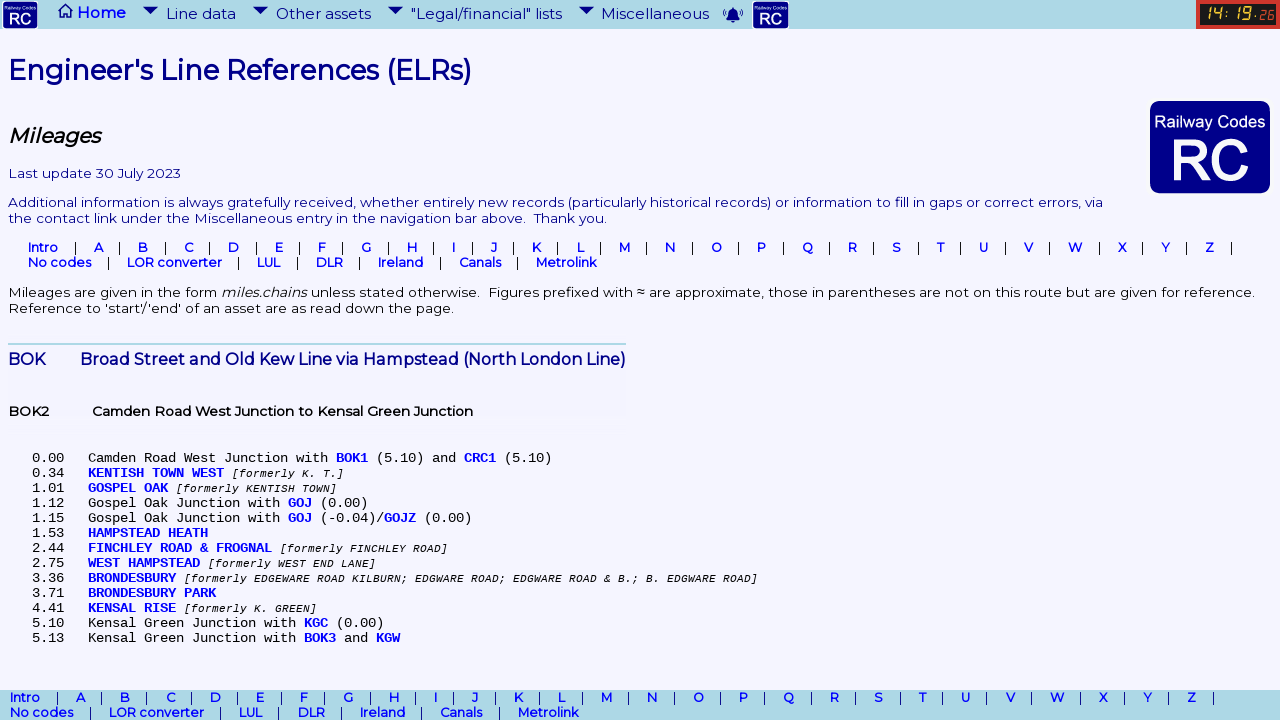

--- FILE ---
content_type: text/html
request_url: http://www.railwaycodes.org.uk/elrs/_mileages/b/bok2.shtm
body_size: 14780
content:
<!DOCTYPE html>
<html lang="en-gb">
<head>
<meta http-equiv="Content-Type" content="text/html; charset=UTF-8">
<meta name="author" content="Phil Deaves">
<meta name="description" content="Engineer's Line References: BOK2">
<meta name="keywords" content="railway, ELRs, codes">
<meta name=viewport content="width=device-width, initial-scale=1">

<meta name = "format-detection" content = "telephone=no">
<link rel="apple-touch-icon" sizes="57x57" href="/apple-touch-icon-57x57.png">
<link rel="apple-touch-icon" sizes="60x60" href="/apple-touch-icon-60x60.png">
<link rel="apple-touch-icon" sizes="72x72" href="/apple-touch-icon-72x72.png">
<link rel="apple-touch-icon" sizes="76x76" href="/apple-touch-icon-76x76.png">
<link rel="apple-touch-icon" sizes="114x114" href="/apple-touch-icon-114x114.png">
<link rel="apple-touch-icon" sizes="120x120" href="/apple-touch-icon-120x120-precomposed.png">
<link rel="apple-touch-icon" sizes="120x120" href="/apple-touch-icon-120x120.png">
<link rel="apple-touch-icon" sizes="144x144" href="/apple-touch-icon-144x144.png">
<link rel="apple-touch-icon" sizes="152x152" href="/apple-touch-icon-152x152-precomposed.png">
<link rel="apple-touch-icon" sizes="152x152" href="/apple-touch-icon-152x152.png">
<link rel="apple-touch-icon" sizes="180x180" href="/apple-touch-icon-180x180.png">
<link rel="apple-touch-icon-precomposed" href="/apple-touch-icon-precomposed.png">
<link rel="apple-touch-icon" href="/apple-touch-icon.png">
<link rel="shortcut icon" href="/favicon.ico">
<link rel="icon" type="image/png" href="/favicon-16x16.png" sizes="16x16">
<link rel="icon" type="image/png" href="/favicon-32x32.png" sizes="32x32">
<link rel="icon" type="image/png" href="/favicon-96x96.png" sizes="96x96">
<link rel="icon" type="image/png" href="/favicon-194x194.png" sizes="194x194">
<link rel="icon" type="image/png" href="/android-chrome-36x36.png" sizes="36x36">
<link rel="icon" type="image/png" href="/android-chrome-48x48.png" sizes="48x48">
<link rel="icon" type="image/png" href="/android-chrome-72x72.png" sizes="72x72">
<link rel="icon" type="image/png" href="/android-chrome-96x96.png" sizes="96x96">
<link rel="icon" type="image/png" href="/android-chrome-144x144.png" sizes="144x144">

<!-- 
<link rel="icon" type="image/png" href="/android-chrome-192x192.png" sizes="192x192">
<link rel="icon" type="image/png" href="/android-chrome-192x192.png" sizes="192x192">
-->

<link rel="manifest" href="/manifest.json">
<meta name="apple-mobile-web-app-title" content="RailwayCodes">
<meta name="application-name" content="RailwayCodes">
<meta name="msapplication-TileColor" content="#00008b">
<meta name="msapplication-TileImage" content="/mstile-70x70.png">
<meta name="msapplication-TileImage" content="/mstile-144x144.png">
<meta name="msapplication-TileImage" content="/mstile-150x150.png">
<meta name="msapplication-TileImage" content="/mstile-310x150.png">
<meta name="msapplication-TileImage" content="/mstile-310x310.png">
<meta name="msapplication-config" content="/browserconfig.xml">
<meta name="theme-color" content="#00008b">

<link rel="preconnect" href="https://fonts.gstatic.com">
<link href="https://fonts.googleapis.com/css2?family=Montserrat&display=swap" rel="stylesheet">


<title>BOK2 mileages</title>
<link rel="stylesheet" type="text/css" href="../../../style/_style.css">
</head>
<body>

<script>
function startTime() {
  var today = new Date();
  var h = today.getHours();
  var m = today.getMinutes();
  var s = today.getSeconds();

  h = checkTime(h);
  m = checkTime(m);
  s = checkTime(s);
  document.getElementById('time').innerHTML =
  h + "<b>:</b>" + m + "<b>.</b><span id='secs'>" +s +"</span>";
}

function checkTime(i) {
  if (i < 10) {i = "0" + i};  // add zero in front of numbers < 10
  return i;
}
setInterval(startTime, 1000);
</script>

<div id="nav">
 <div class="topnav" id="myTopnav">
  <nav>
   <a href="/index.shtml" class="active">
    <img src="/logo.svg" alt="logo" class="menuleft"><i class="home"></i> Home</a>
   <div class="dropdown">
    <button class="dropbtn"><i class="down"></i>Line data</button>
    <div class="dropdown-content">
     <a href="/elrs/elr0.shtm">ELRs and mileages</a>
     <a href="/electrification/mast_prefix0.shtm">Electrification</a>
     <a href="/crs/crs0.shtm">CRS, NLC, TIPLOC and STANOX</a>
     <a href="/pride/pride0.shtm">Line of Route (LOR/PRIDE)</a>
     <a href="/line/line_names.shtm">Line names</a>
     <a href="/line/diagrams0.shtm">Track diagrams</a>
     <a href="/bridges/bridges0.shtm">Bridges</a>
    </div>
   </div>
   <div class="dropdown">
    <button class="dropbtn"><i class="down"></i>Other assets</button>
    <div class="dropdown-content">
     <a href="/signal/signal_boxes0.shtm">Signal boxes</a>
     <a href="/tunnels/tunnels0.shtm">Tunnels</a>
     <a href="/viaducts/viaducts0.shtm">Viaducts</a>
     <a href="/stations/station0.shtm">Stations</a>
     <a href="/depots/depots0.shtm">Depots</a>
     <a href="/features/habdwild.shtm">HABD and WILD</a>
     <a href="/features/troughs.shtm">Water troughs</a>
     <a href="/features/telegraph.shtm">Telegraph</a>
     <a href="/features/buzzer.shtm">Buzzer</a>
     <a href="/features/stamper.shtm">Stamper</a>
     <a href="/features/brstationery.shtm">BR stationery</a>
     <a href="/underground/underground0.shtm">London Underground stations</a>
    </div>
   </div>
   <div class="dropdown">
    <button class="dropbtn"><i class="down"></i>&quot;Legal/financial&quot; lists</button>
    <div class="dropdown-content">
     <a href="/operators/experimental.shtm">Experimental services</a>
     <a href="/licences/licence0.shtm">Licences/exemptions</a>
     <a href="/operators/community.shtm">Community rail partnerships</a>
     <a href="/operators/franchises1.shtm">Rail franchises</a>
     <a href="/operators/franchises3.shtm">National Rail Contract operators</a>
     <a href="/operators/franchises2.shtm">Light rail operators</a>
     <a href="/operators/toccodes.shtm">TOC timetable codes</a>
     <a href="/operators/servicegroups.shtm">TOC service groups</a>
     <a href="/operators/access0.shtm">TOC station access</a>
     <a href="/operators/privatisation.shtm">BR privatisation</a>
     <a href="/operators/business.shtm">Business/sector</a>
     <a href="/operators/delay.shtm">Delay attribution</a>
    </div>
   </div>
   <div class="dropdown">
    <button class="dropbtn"><i class="down"></i>Miscellaneous</button>
    <div class="dropdown-content">
     <a href="/misc/identify.shtm">'What's this?' quiz</a>
     <a href="/misc/search.shtm">Site search</a>
     <a href="/misc/updates.shtm">Site updates</a>
     <a href="/misc/contact.shtm">Contact</a>
     <a href="/misc/links.shtm">External links</a>
     <a href="/misc/contributing.shtm">Use/contribute</a>
     <a href="/misc/acknowledgements.shtm">Acknowledgements</a>
     <a href="/misc/sitemap.shtm">Site map</a>
    </div>
   </div>
    <a href="/misc/updates.shtm"><img src="/_favicons/bell.svg" style="height : 20px;" title="get updates"></a>
    <a href="/index.shtml" class="active">
     <img src="/logo.svg" alt="logo" class="menuright" title="home">
    </a>
    <a href="javascript:void(0);" class="icon" onclick="responseFunction()">&#9776;</a>
   <div id="navright">
    <div class="element">
     <div id="clock">
      <div id="time">
      </div>
     </div>
    </div>
   </div>
  </nav>
 </div>
</div>

<script>
/* Toggle between adding and removing the "responsive" class to topnav when the user clicks on the icon */
function responseFunction() {
  var x = document.getElementById("myTopnav");
  if (x.className === "topnav") {
    x.className += " responsive";
  } else {
    x.className = "topnav";
  }
}
</script>

<button onclick="topFunction()" id="myBtn" title="Go to top" style="font-family : 'Century Gothic', Montserrat, sans-serif;"><i class="up"></i>Top of page</button>

<script>
var prevScrollpos = window.pageYOffset;
window.addEventListener("scroll", navFunction);

function navFunction() {var currentScrollPos = window.pageYOffset;
  if (prevScrollpos > currentScrollPos) {
    document.getElementById("nav").style.top = "0";
  } else {
    document.getElementById("nav").style.top = "-35px";
  }
  prevScrollpos = currentScrollPos;
}
</script>

<script>
//Get the button:
mybutton = document.getElementById("myBtn");

// When the user scrolls down 20px from the top of the document, show the button
window.addEventListener("scroll", scrollFunction);

function scrollFunction() {
  if (document.body.scrollTop > 200 || document.documentElement.scrollTop > 200) {
    mybutton.style.display = "block";
  } else {
    mybutton.style.display = "none";
  }
}

// When the user clicks on the button, scroll to the top of the document
function topFunction() {
  document.body.scrollTop = 0; // For Safari
  document.documentElement.scrollTop = 0; // For Chrome, Firefox, IE and Opera
}
</script>

<div class="mainlogo"><img class="mainlogo" src="/logo.svg" alt="logo"></div>
<div class="appeal"><h1>Engineer's Line References (ELRs)</h1></div>
<h2>Mileages</h2>

 <p class="update">Last update 30 July 2023</p>

<div class="appeal"><span class="background"><span style="font-weight:lighter">Additional information is always gratefully received, whether entirely new records </span><span>(particularly historical records)</span><span style="font-weight:lighter"> or information to fill in gaps or correct errors, via the contact link under the Miscellaneous entry in the navigation bar above.  Thank you.</span></span>
</div>

<p></p>

<nav class="links">
 <span class="background">
<span><a href="/elrs/elr0.shtm">Intro</a></span>
<span><a href="/elrs/elra.shtm">A</a></span>
<span><a href="/elrs/elrb.shtm">B</a></span>
<span><a href="/elrs/elrc.shtm">C</a></span>
<span><a href="/elrs/elrd.shtm">D</a></span>
<span><a href="/elrs/elre.shtm">E</a></span>
<span><a href="/elrs/elrf.shtm">F</a></span>
<span><a href="/elrs/elrg.shtm">G</a></span>
<span><a href="/elrs/elrh.shtm">H</a></span>
<span><a href="/elrs/elri.shtm">I</a></span>
<span><a href="/elrs/elrj.shtm">J</a></span>
<span><a href="/elrs/elrk.shtm">K</a></span>
<span><a href="/elrs/elrl.shtm">L</a></span>
<span><a href="/elrs/elrm.shtm">M</a></span>
<span><a href="/elrs/elrn.shtm">N</a></span>
<span><a href="/elrs/elro.shtm">O</a></span>
<span><a href="/elrs/elrp.shtm">P</a></span>
<span><a href="/elrs/elrq.shtm">Q</a></span>
<span><a href="/elrs/elrr.shtm">R</a></span>
<span><a href="/elrs/elrs.shtm">S</a></span>
<span><a href="/elrs/elrt.shtm">T</a></span>
<span><a href="/elrs/elru.shtm">U</a></span>
<span><a href="/elrs/elrv.shtm">V</a></span>
<span><a href="/elrs/elrw.shtm">W</a></span>
<span><a href="/elrs/elrx.shtm">X</a></span>
<span><a href="/elrs/elry.shtm">Y</a></span>
<span><a href="/elrs/elrz.shtm">Z</a></span>
<span><a href="/elrs/elr2.shtm">No&nbsp;codes</a></span>
<span><a href="/pride/elrmapping.shtm">LOR&nbsp;converter</a></span>
<span><a href="/elrs/elr1.shtm">LUL</a></span>
<span><a href="/elrs/elr3.shtm">DLR</a></span>
<span><a href="/elrs/elr4.shtm">Ireland</a></span>
<span><a href="/elrs/canals.shtm">Canals</a></span>
<span><a href="/elrs/elr5.shtm">Metrolink</a></span>
 </span>
</nav>

<p>Mileages are given in the form <i class="normal">miles.chains</i> unless stated otherwise.  Figures prefixed with &ap; are approximate, those in parentheses are not on this route but are given for reference.  Reference to 'start'/'end' of an asset are as read down the page.</p>


<div class="elrsticky">
<h3>BOK	Broad Street and Old Kew Line via Hampstead (North London Line)</h3>
<h4>BOK2	Camden Road West Junction to Kensal Green Junction</h4>
</div>
<pre>
   0.00	Camden Road West Junction with <a href="../b/bok1.shtm">BOK1</a> (5.10) and <a href="../c/crc1.shtm">CRC1</a> (5.10)
   0.34	<a href="../../../stations/stationk.shtm#ktw">KENTISH TOWN WEST</a> <em>formerly K. T.</em>
   1.01	<a href="../../../stations/stationg.shtm#gpo">GOSPEL OAK</a> <em>formerly KENTISH TOWN</em>
   1.12	Gospel Oak Junction with <a href="../g/goj.shtm">GOJ</a> (0.00)
   1.15	Gospel Oak Junction with <a href="../g/goj.shtm">GOJ</a> (-0.04)/<a href="../g/gojz.shtm">GOJZ</a> (0.00)
   1.53	<a href="../../../stations/stationh.shtm#hdh">HAMPSTEAD HEATH</a>
   2.44	<a href="../../../stations/stationf.shtm#fny">FINCHLEY ROAD &amp; FROGNAL</a> <em>formerly FINCHLEY ROAD</em>
   2.75	<a href="../../../stations/stationw.shtm#whd">WEST HAMPSTEAD</a> <em>formerly WEST END LANE</em>
   3.36	<a href="../../../stations/stationb.shtm#bsy">BRONDESBURY</a> <em>formerly EDGEWARE ROAD KILBURN; EDGWARE ROAD; EDGWARE ROAD &amp; B.; B. EDGWARE ROAD</em>
   3.71	<a href="../../../stations/stationb.shtm#bsp">BRONDESBURY PARK</a>
   4.41	<a href="../../../stations/stationk.shtm#knr">KENSAL RISE</a> <em>formerly K. GREEN</em>
   5.10	Kensal Green Junction with <a href="../k/kgc.shtm">KGC</a> (0.00)
   5.13	Kensal Green Junction with <a href="../b/bok3.shtm">BOK3</a> and <a href="../k/kgw.shtm">KGW</a>
</pre>

<p> </p>
<div class="fixed">
<nav class="links">
<span><a href="/elrs/elr0.shtm">Intro</a></span>
<span><a href="/elrs/elra.shtm">A</a></span>
<span><a href="/elrs/elrb.shtm">B</a></span>
<span><a href="/elrs/elrc.shtm">C</a></span>
<span><a href="/elrs/elrd.shtm">D</a></span>
<span><a href="/elrs/elre.shtm">E</a></span>
<span><a href="/elrs/elrf.shtm">F</a></span>
<span><a href="/elrs/elrg.shtm">G</a></span>
<span><a href="/elrs/elrh.shtm">H</a></span>
<span><a href="/elrs/elri.shtm">I</a></span>
<span><a href="/elrs/elrj.shtm">J</a></span>
<span><a href="/elrs/elrk.shtm">K</a></span>
<span><a href="/elrs/elrl.shtm">L</a></span>
<span><a href="/elrs/elrm.shtm">M</a></span>
<span><a href="/elrs/elrn.shtm">N</a></span>
<span><a href="/elrs/elro.shtm">O</a></span>
<span><a href="/elrs/elrp.shtm">P</a></span>
<span><a href="/elrs/elrq.shtm">Q</a></span>
<span><a href="/elrs/elrr.shtm">R</a></span>
<span><a href="/elrs/elrs.shtm">S</a></span>
<span><a href="/elrs/elrt.shtm">T</a></span>
<span><a href="/elrs/elru.shtm">U</a></span>
<span><a href="/elrs/elrv.shtm">V</a></span>
<span><a href="/elrs/elrw.shtm">W</a></span>
<span><a href="/elrs/elrx.shtm">X</a></span>
<span><a href="/elrs/elry.shtm">Y</a></span>
<span><a href="/elrs/elrz.shtm">Z</a></span>
<span><a href="/elrs/elr2.shtm">No&nbsp;codes</a></span>
<span><a href="/pride/elrmapping.shtm">LOR&nbsp;converter</a></span>
<span><a href="/elrs/elr1.shtm">LUL</a></span>
<span><a href="/elrs/elr3.shtm">DLR</a></span>
<span><a href="/elrs/elr4.shtm">Ireland</a></span>
<span><a href="/elrs/canals.shtm">Canals</a></span>
<span><a href="/elrs/elr5.shtm">Metrolink</a></span>
</nav>
</div>

 <p> </p>

</body>
</html>

--- FILE ---
content_type: image/svg+xml
request_url: http://www.railwaycodes.org.uk/logo.svg
body_size: 36408
content:
<svg id="svg" version="1.1" xmlns="http://www.w3.org/2000/svg" xmlns:xlink="http://www.w3.org/1999/xlink" width="400" height="305.94900849858357" viewBox="0, 0, 400,305.94900849858357"><g id="svgg"><path id="path0" d="M22.035 0.306 C 22.035 0.479,21.159 0.612,20.017 0.612 C 18.257 0.612,17.979 0.690,17.839 1.224 C 17.714 1.704,17.422 1.836,16.491 1.836 C 15.638 1.836,15.302 1.966,15.302 2.295 C 15.302 2.616,14.979 2.754,14.231 2.754 C 13.364 2.754,13.160 2.871,13.160 3.366 C 13.160 3.865,12.956 3.979,12.060 3.979 C 11.218 3.979,10.923 4.122,10.800 4.591 C 10.712 4.927,10.464 5.203,10.250 5.203 C 10.035 5.203,9.780 5.409,9.683 5.662 C 9.586 5.914,9.296 6.121,9.038 6.121 C 8.773 6.121,8.569 6.387,8.569 6.733 C 8.569 7.141,8.365 7.345,7.957 7.345 C 7.549 7.345,7.345 7.549,7.345 7.957 C 7.345 8.365,7.141 8.569,6.733 8.569 C 6.325 8.569,6.121 8.773,6.121 9.181 C 6.121 9.521,5.917 9.793,5.662 9.793 C 5.409 9.793,5.203 9.984,5.203 10.217 C 5.203 10.450,4.927 10.712,4.591 10.800 C 4.122 10.923,3.979 11.218,3.979 12.060 C 3.979 12.956,3.865 13.160,3.366 13.160 C 2.871 13.160,2.754 13.364,2.754 14.231 C 2.754 14.979,2.616 15.302,2.295 15.302 C 1.966 15.302,1.836 15.638,1.836 16.491 C 1.836 17.422,1.704 17.714,1.224 17.839 C 0.690 17.979,0.612 18.257,0.612 20.017 C 0.612 21.159,0.479 22.035,0.306 22.035 C 0.102 22.035,0.000 65.902,0.000 153.022 C 0.000 240.143,0.102 284.009,0.306 284.009 C 0.479 284.009,0.612 284.886,0.612 286.027 C 0.612 287.788,0.690 288.065,1.224 288.205 C 1.704 288.331,1.836 288.623,1.836 289.554 C 1.836 290.406,1.966 290.742,2.295 290.742 C 2.616 290.742,2.754 291.065,2.754 291.813 C 2.754 292.680,2.871 292.884,3.366 292.884 C 3.865 292.884,3.979 293.088,3.979 293.984 C 3.979 294.827,4.122 295.122,4.591 295.244 C 4.927 295.332,5.203 295.599,5.203 295.837 C 5.203 296.075,5.409 296.349,5.662 296.446 C 5.914 296.543,6.121 296.814,6.121 297.049 C 6.121 297.283,6.396 297.475,6.733 297.475 C 7.141 297.475,7.345 297.679,7.345 298.087 C 7.345 298.495,7.549 298.699,7.957 298.699 C 8.365 298.699,8.569 298.903,8.569 299.311 C 8.569 299.657,8.773 299.923,9.038 299.923 C 9.296 299.923,9.586 300.130,9.683 300.383 C 9.780 300.635,10.035 300.842,10.250 300.842 C 10.464 300.842,10.712 301.117,10.800 301.454 C 10.923 301.923,11.218 302.066,12.060 302.066 C 12.956 302.066,13.160 302.179,13.160 302.678 C 13.160 303.173,13.364 303.290,14.231 303.290 C 14.979 303.290,15.302 303.428,15.302 303.749 C 15.302 304.078,15.638 304.208,16.491 304.208 C 17.422 304.208,17.714 304.341,17.839 304.820 C 17.979 305.354,18.257 305.432,20.017 305.432 C 21.159 305.432,22.035 305.565,22.035 305.738 C 22.035 305.942,81.561 306.044,200.000 306.044 C 318.439 306.044,377.965 305.942,377.965 305.738 C 377.965 305.565,378.841 305.432,379.983 305.432 C 381.743 305.432,382.021 305.354,382.161 304.820 C 382.286 304.341,382.578 304.208,383.509 304.208 C 384.362 304.208,384.698 304.078,384.698 303.749 C 384.698 303.428,385.021 303.290,385.769 303.290 C 386.636 303.290,386.840 303.173,386.840 302.678 C 386.840 302.179,387.044 302.066,387.940 302.066 C 388.782 302.066,389.077 301.923,389.200 301.454 C 389.288 301.115,389.617 300.842,389.936 300.842 C 390.253 300.842,390.513 300.635,390.513 300.383 C 390.513 300.130,390.719 299.923,390.972 299.923 C 391.227 299.923,391.431 299.651,391.431 299.311 C 391.431 298.903,391.635 298.699,392.043 298.699 C 392.451 298.699,392.655 298.495,392.655 298.087 C 392.655 297.679,392.859 297.475,393.267 297.475 C 393.607 297.475,393.879 297.271,393.879 297.016 C 393.879 296.764,394.086 296.557,394.338 296.557 C 394.591 296.557,394.797 296.298,394.797 295.981 C 394.797 295.662,395.071 295.333,395.409 295.244 C 395.878 295.122,396.021 294.827,396.021 293.984 C 396.021 293.088,396.135 292.884,396.634 292.884 C 397.129 292.884,397.246 292.680,397.246 291.813 C 397.246 291.065,397.384 290.742,397.705 290.742 C 398.034 290.742,398.164 290.406,398.164 289.554 C 398.164 288.623,398.296 288.331,398.776 288.205 C 399.310 288.065,399.388 287.788,399.388 286.027 C 399.388 284.886,399.521 284.009,399.694 284.009 C 399.898 284.009,400.000 240.143,400.000 153.022 C 400.000 65.902,399.898 22.035,399.694 22.035 C 399.521 22.035,399.388 21.159,399.388 20.017 C 399.388 18.257,399.310 17.979,398.776 17.839 C 398.296 17.714,398.164 17.422,398.164 16.491 C 398.164 15.638,398.034 15.302,397.705 15.302 C 397.384 15.302,397.246 14.979,397.246 14.231 C 397.246 13.364,397.129 13.160,396.634 13.160 C 396.135 13.160,396.021 12.956,396.021 12.060 C 396.021 11.218,395.878 10.923,395.409 10.800 C 395.073 10.712,394.797 10.450,394.797 10.217 C 394.797 9.984,394.591 9.793,394.338 9.793 C 394.083 9.793,393.879 9.521,393.879 9.181 C 393.879 8.773,393.675 8.569,393.267 8.569 C 392.859 8.569,392.655 8.365,392.655 7.957 C 392.655 7.549,392.451 7.345,392.043 7.345 C 391.635 7.345,391.431 7.141,391.431 6.733 C 391.431 6.396,391.239 6.121,391.004 6.121 C 390.770 6.121,390.499 5.914,390.402 5.662 C 390.305 5.409,390.031 5.203,389.793 5.203 C 389.555 5.203,389.288 4.927,389.200 4.591 C 389.077 4.122,388.782 3.979,387.940 3.979 C 387.044 3.979,386.840 3.865,386.840 3.366 C 386.840 2.871,386.636 2.754,385.769 2.754 C 385.021 2.754,384.698 2.616,384.698 2.295 C 384.698 1.966,384.362 1.836,383.509 1.836 C 382.578 1.836,382.286 1.704,382.161 1.224 C 382.021 0.690,381.743 0.612,379.983 0.612 C 378.841 0.612,377.965 0.479,377.965 0.306 C 377.965 0.102,318.439 0.000,200.000 0.000 C 81.561 0.000,22.035 0.102,22.035 0.306 M363.428 9.895 C 364.943 10.203,366.634 10.651,367.187 10.889 C 367.740 11.128,368.405 11.324,368.665 11.324 C 369.443 11.324,374.607 14.010,376.268 15.278 C 381.508 19.280,384.767 24.572,386.273 31.523 C 386.437 32.280,386.770 33.815,387.012 34.933 C 387.546 37.398,387.674 268.183,387.143 270.390 C 386.981 271.064,386.703 272.498,386.524 273.579 C 385.225 281.446,379.339 290.108,373.609 292.583 C 373.228 292.748,372.708 293.015,372.456 293.175 C 370.855 294.194,366.977 295.425,362.860 296.221 L 359.538 296.863 200.000 296.863 L 40.462 296.863 37.140 296.221 C 32.913 295.404,29.695 294.373,27.544 293.145 C 27.292 293.001,26.809 292.761,26.473 292.612 C 25.699 292.270,22.488 289.877,21.244 288.716 C 17.838 285.536,14.466 279.055,13.621 274.063 C 13.507 273.389,13.219 271.846,12.981 270.633 C 12.461 267.986,12.354 39.029,12.871 36.266 C 13.028 35.425,13.293 33.886,13.460 32.847 C 14.010 29.419,16.288 23.484,17.620 22.011 C 17.860 21.745,18.057 21.378,18.057 21.195 C 18.057 20.588,22.638 15.980,24.412 14.802 C 28.687 11.965,32.180 10.727,39.327 9.516 C 42.881 8.913,360.430 9.285,363.428 9.895 M238.562 53.549 C 227.718 56.711,222.700 68.156,226.547 80.949 C 227.792 85.091,231.920 90.895,233.621 90.895 C 233.856 90.895,234.220 91.102,234.430 91.354 C 234.640 91.607,235.035 91.814,235.309 91.815 C 235.583 91.816,236.220 92.052,236.725 92.339 C 237.486 92.772,238.510 92.864,242.693 92.873 L 247.743 92.884 249.769 91.886 C 253.879 89.862,256.088 87.449,257.839 83.070 C 258.858 80.523,258.640 79.705,256.862 79.416 C 256.223 79.312,255.425 79.116,255.088 78.981 C 253.955 78.528,253.238 79.110,252.526 81.060 C 249.223 90.119,237.248 90.801,232.989 82.173 C 230.577 77.287,230.579 68.978,232.992 64.116 C 236.989 56.067,248.677 55.941,251.868 63.913 C 252.717 66.034,253.810 66.300,256.392 65.013 L 257.970 64.227 257.367 62.698 C 255.881 58.928,253.347 56.147,249.872 54.472 C 247.614 53.384,240.982 52.843,238.562 53.549 M30.054 54.843 C 29.468 55.429,29.529 90.996,30.116 91.483 C 30.386 91.707,31.441 91.807,32.947 91.750 L 35.348 91.660 35.501 83.397 L 35.654 75.134 39.190 75.048 C 45.122 74.904,46.763 76.227,52.793 86.012 C 53.634 87.377,54.810 89.207,55.404 90.078 L 56.486 91.660 59.509 91.748 C 63.361 91.861,63.419 91.783,61.617 88.929 C 55.807 79.725,54.344 77.736,52.243 76.189 L 51.081 75.333 52.651 74.545 C 53.514 74.111,54.340 73.757,54.486 73.757 C 55.027 73.757,57.480 71.899,58.215 70.932 C 61.317 66.851,60.895 60.637,57.277 57.118 C 54.685 54.597,53.977 54.479,41.454 54.477 C 33.279 54.476,30.326 54.571,30.054 54.843 M96.302 54.680 C 95.847 55.135,96.084 58.690,96.582 58.881 C 97.367 59.182,100.373 59.093,101.015 58.750 C 101.707 58.379,101.874 55.478,101.239 54.843 C 100.852 54.456,96.665 54.317,96.302 54.680 M107.800 54.832 C 107.204 55.428,107.254 90.987,107.852 91.484 C 108.119 91.705,109.137 91.807,110.530 91.751 L 112.777 91.660 112.777 73.145 L 112.777 54.629 110.478 54.541 C 108.953 54.482,108.052 54.580,107.800 54.832 M310.545 54.668 C 310.426 54.787,310.327 57.099,310.325 59.806 C 310.319 66.579,310.434 66.341,307.938 64.776 L 305.909 63.504 302.840 63.535 C 289.746 63.666,286.625 84.940,298.801 91.069 C 301.379 92.367,305.826 92.177,308.125 90.670 C 310.277 89.259,310.444 89.254,310.635 90.589 L 310.788 91.660 313.083 91.660 L 315.379 91.660 315.379 73.145 L 315.379 54.629 313.070 54.541 C 311.800 54.492,310.663 54.550,310.545 54.668 M50.593 59.710 C 56.102 61.818,55.865 67.643,50.191 69.591 C 48.177 70.282,37.800 70.676,36.343 70.116 L 35.501 69.793 35.501 64.608 C 35.501 60.747,35.599 59.384,35.884 59.269 C 37.202 58.737,48.974 59.090,50.593 59.710 M75.134 63.614 C 70.694 64.248,67.681 66.599,66.585 70.285 C 66.311 71.206,67.886 72.282,69.773 72.463 C 71.329 72.612,71.430 72.549,72.617 70.696 C 74.603 67.594,81.849 67.253,83.670 70.176 C 84.268 71.137,84.510 73.082,84.066 73.362 C 83.030 74.013,80.352 74.682,78.041 74.866 C 76.611 74.980,74.906 75.259,74.254 75.486 C 73.601 75.713,72.774 75.899,72.415 75.899 C 66.833 75.899,63.631 85.062,67.728 89.309 C 70.757 92.448,79.562 92.883,82.992 90.062 C 83.916 89.302,84.587 89.490,85.149 90.666 L 85.697 91.813 88.143 91.813 L 90.589 91.813 90.589 90.970 C 90.589 90.506,90.433 89.645,90.243 89.057 C 90.038 88.424,89.812 84.117,89.688 78.500 C 89.431 66.809,89.289 66.365,85.183 64.414 C 83.447 63.589,78.220 63.173,75.134 63.614 M164.805 63.613 C 160.859 64.178,158.387 65.869,156.801 69.091 C 155.909 70.903,156.011 71.220,157.750 72.045 C 159.574 72.911,161.897 72.524,161.897 71.355 C 161.897 69.762,166.100 67.730,168.685 68.073 C 171.951 68.506,173.631 69.778,174.001 72.097 L 174.200 73.344 172.109 74.031 C 170.959 74.409,168.776 74.829,167.258 74.964 C 165.741 75.100,164.111 75.366,163.637 75.555 C 163.163 75.744,162.473 75.899,162.103 75.899 C 157.782 75.899,154.073 82.580,155.929 87.021 C 158.118 92.259,166.158 93.609,173.099 89.903 C 174.075 89.382,174.751 89.617,174.751 90.475 C 174.751 91.387,175.712 91.813,177.757 91.809 C 179.864 91.804,180.792 91.508,180.447 90.950 C 179.846 89.978,179.574 86.727,179.392 78.347 C 179.141 66.830,178.994 66.380,174.822 64.400 C 173.060 63.563,167.959 63.163,164.805 63.613 M271.920 63.632 C 260.009 66.019,258.188 85.348,269.353 90.888 C 274.676 93.529,282.335 91.457,285.769 86.446 C 288.495 82.469,288.464 73.251,285.710 68.888 C 283.087 64.733,277.346 62.545,271.920 63.632 M330.222 63.611 C 319.265 65.353,316.604 85.605,326.702 90.406 C 327.376 90.726,328.292 91.174,328.739 91.401 C 330.139 92.112,337.588 91.967,339.017 91.201 C 339.645 90.865,340.301 90.589,340.475 90.589 C 341.746 90.589,345.835 85.415,345.420 84.332 C 344.703 82.465,340.780 82.503,339.357 84.392 C 335.727 89.209,327.699 87.469,326.206 81.541 C 325.660 79.372,325.371 79.438,336.128 79.265 L 345.677 79.112 345.772 77.622 C 346.355 68.459,339.363 62.159,330.222 63.611 M356.848 63.625 C 350.876 64.631,347.640 71.201,350.923 75.652 C 351.701 76.706,353.984 78.338,354.705 78.356 C 354.958 78.362,355.432 78.569,355.759 78.816 C 356.085 79.063,356.705 79.266,357.136 79.267 C 357.566 79.268,358.326 79.482,358.823 79.741 C 359.321 80.000,360.332 80.295,361.070 80.397 C 366.517 81.143,368.184 84.572,364.040 86.503 C 360.490 88.158,355.520 86.599,354.544 83.525 C 354.143 82.261,349.526 83.187,349.249 84.588 C 348.915 86.276,351.845 89.838,354.555 91.036 C 357.152 92.185,363.700 92.197,366.191 91.057 C 369.961 89.333,371.645 86.871,371.673 83.041 C 371.705 78.636,369.513 76.607,362.816 74.840 C 361.974 74.618,360.898 74.284,360.424 74.097 C 359.950 73.910,359.205 73.757,358.767 73.757 C 357.673 73.757,355.431 72.387,355.223 71.591 C 354.246 67.858,362.450 66.828,365.044 70.358 C 366.685 72.593,371.164 70.978,370.330 68.452 C 369.103 64.733,363.076 62.575,356.848 63.625 M96.477 64.830 C 96.174 65.022,96.109 67.936,96.171 78.367 L 96.251 91.660 98.498 91.751 C 101.878 91.887,101.607 93.070,101.607 78.168 C 101.607 65.669,101.586 65.198,101.015 64.892 C 100.319 64.520,97.036 64.475,96.477 64.830 M115.765 64.825 C 115.326 65.104,115.338 65.146,117.354 70.849 C 118.128 73.037,119.527 77.031,120.463 79.725 C 121.398 82.418,122.436 85.379,122.769 86.305 C 123.101 87.230,123.563 88.566,123.794 89.272 C 124.628 91.817,124.671 91.851,126.929 91.750 L 128.955 91.660 129.637 89.518 C 130.012 88.340,130.557 86.480,130.848 85.386 C 131.139 84.292,131.625 82.640,131.928 81.714 C 132.231 80.788,132.858 78.619,133.322 76.894 C 133.786 75.168,134.266 73.757,134.390 73.757 C 134.635 73.757,135.711 76.478,136.183 78.289 C 136.344 78.910,136.751 80.383,137.086 81.561 C 140.243 92.651,139.823 91.804,142.158 91.804 C 144.250 91.804,144.262 91.791,145.688 87.825 C 146.383 85.895,147.431 83.007,148.018 81.408 C 149.765 76.649,150.281 75.191,150.621 74.063 C 150.798 73.474,151.053 72.854,151.186 72.686 C 151.319 72.517,151.567 71.897,151.737 71.308 C 151.907 70.719,152.415 69.273,152.865 68.095 C 154.083 64.912,154.073 64.988,153.276 64.775 C 150.977 64.159,148.832 64.665,148.461 65.910 C 148.304 66.439,148.024 67.284,147.841 67.789 C 147.657 68.294,146.550 71.580,145.381 75.091 C 143.194 81.658,142.292 83.662,142.057 82.479 C 141.851 81.447,138.076 68.193,137.524 66.565 C 136.891 64.697,136.737 64.585,134.813 64.585 C 132.489 64.585,132.668 64.275,130.377 72.226 C 129.673 74.667,128.971 77.008,128.817 77.429 C 128.663 77.850,128.324 79.017,128.065 80.022 C 127.327 82.880,126.253 83.770,125.932 81.790 C 125.829 81.159,125.560 80.092,125.334 79.419 C 125.107 78.745,124.548 76.955,124.091 75.440 C 123.634 73.925,122.875 71.502,122.404 70.056 C 121.934 68.610,121.399 66.870,121.216 66.189 C 120.982 65.321,120.678 64.897,120.197 64.768 C 119.209 64.503,116.211 64.542,115.765 64.825 M183.724 64.907 C 183.486 65.145,183.561 65.684,183.991 66.820 C 184.321 67.689,184.701 68.745,184.836 69.166 C 184.971 69.587,185.291 70.413,185.547 71.002 C 186.053 72.164,186.517 73.356,187.752 76.664 C 188.193 77.842,188.768 79.357,189.032 80.031 C 189.295 80.704,189.691 81.737,189.911 82.326 C 190.131 82.915,190.792 84.637,191.380 86.151 C 193.078 90.527,193.190 91.008,192.822 92.372 C 191.856 95.961,189.694 97.774,186.792 97.431 C 184.953 97.213,184.782 97.448,185.190 99.634 C 185.603 101.844,185.956 102.069,188.966 102.048 C 193.677 102.015,195.281 100.169,198.791 90.742 C 199.355 89.227,200.314 86.679,200.921 85.080 C 201.528 83.481,202.287 81.415,202.607 80.490 C 202.927 79.564,203.479 78.049,203.833 77.123 C 204.187 76.197,205.033 73.925,205.714 72.073 C 206.395 70.222,207.151 68.169,207.393 67.511 C 207.636 66.853,207.967 66.067,208.129 65.764 C 208.533 65.010,207.660 64.574,205.758 64.580 C 203.706 64.585,202.994 64.831,202.809 65.598 C 202.721 65.961,202.073 67.774,201.368 69.625 C 199.712 73.974,197.779 79.345,197.227 81.128 C 196.840 82.379,195.743 83.854,195.446 83.523 C 195.384 83.454,195.120 82.708,194.860 81.867 C 194.600 81.025,193.819 78.753,193.125 76.817 C 191.928 73.477,190.250 68.750,189.432 66.412 C 189.226 65.822,188.842 65.168,188.579 64.958 C 187.988 64.486,184.185 64.446,183.724 64.907 M277.760 68.870 C 282.834 71.046,284.213 80.518,280.091 84.883 C 276.305 88.891,269.912 87.264,268.131 81.839 C 265.384 73.471,270.963 65.957,277.760 68.870 M305.834 68.695 C 309.663 70.511,310.482 72.131,310.482 77.888 C 310.482 83.383,309.730 84.920,306.256 86.529 C 300.061 89.399,294.614 81.050,297.440 73.017 C 298.822 69.087,302.581 67.152,305.834 68.695 M335.770 68.674 C 338.222 69.594,339.925 71.424,340.072 73.298 L 340.168 74.522 333.129 74.522 L 326.090 74.522 326.195 73.604 C 326.638 69.707,331.649 67.127,335.770 68.674 M84.195 79.681 C 84.463 82.575,82.052 86.305,79.911 86.305 C 79.623 86.305,79.235 86.457,79.049 86.644 C 77.512 88.180,71.923 86.705,71.345 84.611 C 70.799 82.636,72.282 80.501,74.210 80.484 C 74.550 80.481,75.792 80.261,76.970 79.993 C 80.999 79.080,84.126 78.945,84.195 79.681 M174.008 80.541 C 173.644 83.285,171.383 86.305,169.693 86.305 C 169.484 86.305,168.918 86.510,168.436 86.762 C 165.559 88.262,160.857 86.332,160.857 83.650 C 160.857 82.377,162.612 80.494,163.806 80.484 C 164.187 80.481,165.463 80.259,166.641 79.990 C 167.819 79.721,169.885 79.400,171.232 79.277 C 172.578 79.155,173.801 79.033,173.949 79.007 C 174.097 78.981,174.124 79.670,174.008 80.541 M259.067 127.789 C 257.888 128.012,256.210 128.203,255.337 128.214 C 254.465 128.224,253.363 128.382,252.889 128.564 C 252.415 128.747,251.201 129.024,250.191 129.181 C 249.181 129.338,247.873 129.650,247.284 129.874 C 246.695 130.098,245.249 130.595,244.070 130.977 C 241.623 131.772,240.872 132.095,235.807 134.531 C 213.062 145.469,201.260 173.957,206.147 206.121 C 209.252 226.553,219.181 243.226,233.053 251.299 C 235.625 252.796,239.909 254.780,241.296 255.117 C 241.789 255.237,242.547 255.520,242.979 255.745 C 243.411 255.971,244.045 256.156,244.387 256.157 C 244.730 256.158,245.793 256.435,246.751 256.771 C 247.709 257.108,248.755 257.383,249.075 257.383 C 249.395 257.383,250.122 257.572,250.689 257.802 C 251.312 258.054,253.606 258.298,256.465 258.416 C 259.074 258.523,262.148 258.749,263.295 258.917 C 264.874 259.148,266.237 259.111,268.896 258.762 C 270.829 258.509,273.115 258.301,273.975 258.301 C 274.835 258.301,276.240 258.106,277.096 257.866 C 277.953 257.627,279.342 257.293,280.184 257.125 C 291.699 254.824,302.898 247.060,309.974 236.471 C 312.523 232.656,313.794 230.107,316.637 223.106 C 317.319 221.425,319.204 214.814,319.203 214.105 C 319.202 213.416,317.567 212.574,315.532 212.215 C 314.943 212.111,313.634 211.781,312.624 211.481 C 310.696 210.907,308.855 210.418,306.809 209.935 C 306.136 209.776,304.828 209.448,303.902 209.205 C 296.969 207.388,297.471 207.234,296.366 211.520 C 293.698 221.864,289.620 228.654,283.181 233.477 C 280.875 235.203,274.777 238.103,273.450 238.103 C 273.072 238.103,272.160 238.340,271.423 238.631 C 269.720 239.303,258.994 239.417,258.216 238.771 C 257.962 238.560,257.017 238.304,256.115 238.202 C 255.214 238.100,254.132 237.848,253.711 237.642 C 253.290 237.435,252.433 237.173,251.805 237.060 C 251.178 236.946,249.869 236.411,248.896 235.871 C 247.923 235.331,246.164 234.407,244.987 233.818 C 224.849 223.747,221.774 172.607,240.303 155.926 C 245.334 151.397,248.971 149.498,256.465 147.490 C 258.888 146.841,271.597 147.086,273.998 147.828 C 278.102 149.097,280.815 150.294,282.479 151.570 C 287.951 155.765,291.221 160.558,294.291 168.882 C 295.803 172.980,295.944 173.025,302.295 171.410 C 306.315 170.387,308.412 169.887,312.012 169.090 C 315.856 168.239,317.395 167.477,317.176 166.530 C 314.149 153.401,304.020 139.086,294.871 135.005 C 294.533 134.854,293.569 134.329,292.729 133.838 C 290.901 132.768,285.488 130.376,284.891 130.373 C 284.658 130.372,284.101 130.179,283.652 129.945 C 283.203 129.711,282.252 129.421,281.540 129.300 C 280.829 129.180,279.789 128.891,279.230 128.657 C 278.671 128.424,277.555 128.230,276.750 128.227 C 275.946 128.223,274.185 128.021,272.839 127.778 C 269.785 127.226,262.003 127.233,259.067 127.789 M88.248 129.347 C 87.887 129.426,87.510 129.793,87.411 130.163 C 86.929 131.962,87.216 255.803,87.704 256.290 C 88.333 256.919,108.574 257.026,109.197 256.404 C 109.477 256.124,109.564 249.807,109.564 229.839 C 109.564 209.872,109.651 203.555,109.931 203.275 C 110.507 202.699,132.685 202.759,133.797 203.340 C 134.249 203.575,135.020 203.856,135.512 203.964 C 140.955 205.160,148.003 213.426,160.826 233.658 C 162.173 235.782,164.239 239.010,165.417 240.830 C 166.595 242.651,167.724 244.400,167.926 244.717 C 169.535 247.248,170.976 249.541,171.232 249.976 C 172.351 251.878,174.636 255.223,175.299 255.930 L 176.090 256.771 189.002 256.771 C 204.638 256.771,203.500 257.261,200.136 251.976 C 198.761 249.816,197.273 247.458,196.829 246.735 C 196.385 246.012,194.920 243.728,193.573 241.659 C 191.110 237.875,189.365 235.159,183.422 225.861 C 175.925 214.132,171.886 208.876,166.221 203.478 L 162.518 199.950 165.498 198.937 C 180.717 193.763,189.445 183.201,190.655 168.494 C 191.821 154.326,185.299 140.888,174.292 134.783 C 171.644 133.314,170.565 132.812,168.879 132.266 C 166.296 131.429,164.617 131.030,162.050 130.646 C 160.872 130.470,158.669 130.112,157.154 129.851 C 154.484 129.390,90.199 128.921,88.248 129.347 M152.796 149.058 C 165.606 151.893,171.558 162.656,166.074 173.068 C 163.924 177.149,158.349 181.484,155.250 181.484 C 154.939 181.484,153.863 181.775,152.859 182.130 C 150.177 183.080,111.182 183.466,110.174 182.553 C 109.280 181.745,109.209 149.281,110.099 148.762 C 111.269 148.081,149.581 148.346,152.796 149.058 " stroke="none" fill="#f7f8fa" fill-rule="evenodd"></path><path id="path1" d="M39.327 9.516 C 32.180 10.727,28.687 11.965,24.412 14.802 C 22.638 15.980,18.057 20.588,18.057 21.195 C 18.057 21.378,17.860 21.745,17.620 22.011 C 16.288 23.484,14.010 29.419,13.460 32.847 C 13.293 33.886,13.028 35.425,12.871 36.266 C 12.354 39.029,12.461 267.986,12.981 270.633 C 13.219 271.846,13.507 273.389,13.621 274.063 C 14.466 279.055,17.838 285.536,21.244 288.716 C 22.488 289.877,25.699 292.270,26.473 292.612 C 26.809 292.761,27.292 293.001,27.544 293.145 C 29.695 294.373,32.913 295.404,37.140 296.221 L 40.462 296.863 200.000 296.863 L 359.538 296.863 362.860 296.221 C 366.977 295.425,370.855 294.194,372.456 293.175 C 372.708 293.015,373.228 292.748,373.609 292.583 C 379.339 290.108,385.225 281.446,386.524 273.579 C 386.703 272.498,386.981 271.064,387.143 270.390 C 387.674 268.183,387.546 37.398,387.012 34.933 C 386.770 33.815,386.437 32.280,386.273 31.523 C 384.767 24.572,381.508 19.280,376.268 15.278 C 374.607 14.010,369.443 11.324,368.665 11.324 C 368.405 11.324,367.740 11.128,367.187 10.889 C 363.327 9.222,375.482 9.338,200.765 9.295 C 112.816 9.274,40.168 9.373,39.327 9.516 M249.872 54.472 C 253.347 56.147,255.881 58.928,257.367 62.698 L 257.970 64.227 256.392 65.013 C 253.810 66.300,252.717 66.034,251.868 63.913 C 248.677 55.941,236.989 56.067,232.992 64.116 C 230.579 68.978,230.577 77.287,232.989 82.173 C 237.248 90.801,249.223 90.119,252.526 81.060 C 253.238 79.110,253.955 78.528,255.088 78.981 C 255.425 79.116,256.223 79.312,256.862 79.416 C 261.080 80.102,256.172 88.733,249.769 91.886 L 247.743 92.884 242.693 92.873 C 238.510 92.864,237.486 92.772,236.725 92.339 C 236.220 92.052,235.583 91.816,235.309 91.815 C 235.035 91.814,234.640 91.607,234.430 91.354 C 234.220 91.102,233.856 90.895,233.621 90.895 C 231.920 90.895,227.792 85.091,226.547 80.949 C 222.700 68.156,227.718 56.711,238.562 53.549 C 240.982 52.843,247.614 53.384,249.872 54.472 M54.273 55.207 C 61.408 58.113,62.489 68.535,56.103 72.844 C 55.360 73.346,54.632 73.757,54.486 73.757 C 54.340 73.757,53.514 74.111,52.651 74.545 L 51.081 75.333 52.243 76.189 C 54.344 77.736,55.807 79.725,61.617 88.929 C 63.419 91.783,63.361 91.861,59.509 91.748 L 56.486 91.660 55.404 90.078 C 54.810 89.207,53.634 87.377,52.793 86.012 C 46.763 76.227,45.122 74.904,39.190 75.048 L 35.654 75.134 35.501 83.397 L 35.348 91.660 32.947 91.750 C 31.441 91.807,30.386 91.707,30.116 91.483 C 29.529 90.996,29.468 55.429,30.054 54.843 C 30.861 54.036,52.184 54.356,54.273 55.207 M101.239 54.843 C 101.874 55.478,101.707 58.379,101.015 58.750 C 100.373 59.093,97.367 59.182,96.582 58.881 C 96.084 58.690,95.847 55.135,96.302 54.680 C 96.665 54.317,100.852 54.456,101.239 54.843 M112.777 73.145 L 112.777 91.660 110.530 91.751 C 107.115 91.888,107.422 93.723,107.422 73.168 C 107.422 52.642,107.131 54.413,110.478 54.541 L 112.777 54.629 112.777 73.145 M315.379 73.145 L 315.379 91.660 313.083 91.660 L 310.788 91.660 310.635 90.589 C 310.444 89.254,310.277 89.259,308.125 90.670 C 302.648 94.259,294.536 90.497,292.115 83.244 C 288.847 73.455,294.198 63.621,302.840 63.535 L 305.909 63.504 307.938 64.776 C 310.434 66.341,310.319 66.579,310.325 59.806 C 310.330 54.059,310.137 54.429,313.070 54.541 L 315.379 54.629 315.379 73.145 M35.884 59.269 C 35.599 59.384,35.501 60.747,35.501 64.608 L 35.501 69.793 36.343 70.116 C 37.800 70.676,48.177 70.282,50.191 69.591 C 55.865 67.643,56.102 61.818,50.593 59.710 C 48.974 59.090,37.202 58.737,35.884 59.269 M85.183 64.414 C 89.289 66.365,89.431 66.809,89.688 78.500 C 89.812 84.117,90.038 88.424,90.243 89.057 C 90.433 89.645,90.589 90.506,90.589 90.970 L 90.589 91.813 88.143 91.813 L 85.697 91.813 85.149 90.666 C 84.587 89.490,83.916 89.302,82.992 90.062 C 79.562 92.883,70.757 92.448,67.728 89.309 C 63.631 85.062,66.833 75.899,72.415 75.899 C 72.774 75.899,73.601 75.713,74.254 75.486 C 74.906 75.259,76.611 74.980,78.041 74.866 C 80.352 74.682,83.030 74.013,84.066 73.362 C 84.510 73.082,84.268 71.137,83.670 70.176 C 81.849 67.253,74.603 67.594,72.617 70.696 C 71.430 72.549,71.329 72.612,69.773 72.463 C 67.886 72.282,66.311 71.206,66.585 70.285 C 67.681 66.599,70.694 64.248,75.134 63.614 C 78.220 63.173,83.447 63.589,85.183 64.414 M174.822 64.400 C 178.994 66.380,179.141 66.830,179.392 78.347 C 179.574 86.727,179.846 89.978,180.447 90.950 C 180.792 91.508,179.864 91.804,177.757 91.809 C 175.712 91.813,174.751 91.387,174.751 90.475 C 174.751 89.617,174.075 89.382,173.099 89.903 C 166.158 93.609,158.118 92.259,155.929 87.021 C 154.073 82.580,157.782 75.899,162.103 75.899 C 162.473 75.899,163.163 75.744,163.637 75.555 C 164.111 75.366,165.741 75.100,167.258 74.964 C 168.776 74.829,170.959 74.409,172.109 74.031 L 174.200 73.344 174.001 72.097 C 173.631 69.778,171.951 68.506,168.685 68.073 C 166.100 67.730,161.897 69.762,161.897 71.355 C 161.897 72.978,157.760 72.808,156.366 71.128 C 155.731 70.363,157.597 67.150,159.642 65.487 C 162.306 63.321,171.207 62.683,174.822 64.400 M280.560 64.409 C 285.649 66.966,287.682 70.769,287.682 77.735 C 287.682 87.077,283.385 91.813,274.912 91.813 C 265.281 91.813,259.693 82.943,262.680 72.396 C 264.746 65.103,273.847 61.038,280.560 64.409 M338.591 64.440 C 343.081 66.496,346.124 72.082,345.772 77.622 L 345.677 79.112 336.128 79.265 C 325.371 79.438,325.660 79.372,326.206 81.541 C 327.699 87.469,335.727 89.209,339.357 84.392 C 340.780 82.503,344.703 82.465,345.420 84.332 C 345.835 85.415,341.746 90.589,340.475 90.589 C 340.301 90.589,339.645 90.865,339.017 91.201 C 337.588 91.967,330.139 92.112,328.739 91.401 C 328.292 91.174,327.376 90.726,326.702 90.406 C 319.601 87.030,318.134 73.194,324.217 66.963 C 327.673 63.424,333.960 62.320,338.591 64.440 M366.187 64.407 C 368.797 65.462,371.096 68.402,370.508 69.934 C 369.930 71.441,366.059 71.741,365.044 70.358 C 362.450 66.828,354.246 67.858,355.223 71.591 C 355.431 72.387,357.673 73.757,358.767 73.757 C 359.205 73.757,359.950 73.910,360.424 74.097 C 360.898 74.284,361.974 74.618,362.816 74.840 C 369.513 76.607,371.705 78.636,371.673 83.041 C 371.645 86.871,369.961 89.333,366.191 91.057 C 363.700 92.197,357.152 92.185,354.555 91.036 C 351.845 89.838,348.915 86.276,349.249 84.588 C 349.526 83.187,354.143 82.261,354.544 83.525 C 355.520 86.599,360.490 88.158,364.040 86.503 C 368.184 84.572,366.517 81.143,361.070 80.397 C 360.332 80.295,359.321 80.000,358.823 79.741 C 358.326 79.482,357.566 79.268,357.136 79.267 C 356.705 79.266,356.085 79.063,355.759 78.816 C 355.432 78.569,354.958 78.362,354.705 78.356 C 352.989 78.314,350.409 75.492,349.811 73.002 C 348.116 65.935,357.621 60.946,366.187 64.407 M101.015 64.892 C 101.586 65.198,101.607 65.669,101.607 78.168 C 101.607 93.070,101.878 91.887,98.498 91.751 L 96.251 91.660 96.171 78.367 C 96.109 67.936,96.174 65.022,96.477 64.830 C 97.036 64.475,100.319 64.520,101.015 64.892 M120.197 64.768 C 120.678 64.897,120.982 65.321,121.216 66.189 C 121.399 66.870,121.934 68.610,122.404 70.056 C 122.875 71.502,123.634 73.925,124.091 75.440 C 124.548 76.955,125.107 78.745,125.334 79.419 C 125.560 80.092,125.829 81.159,125.932 81.790 C 126.253 83.770,127.327 82.880,128.065 80.022 C 128.324 79.017,128.663 77.850,128.817 77.429 C 128.971 77.008,129.673 74.667,130.377 72.226 C 132.668 64.275,132.489 64.585,134.813 64.585 C 136.737 64.585,136.891 64.697,137.524 66.565 C 138.076 68.193,141.851 81.447,142.057 82.479 C 142.292 83.662,143.194 81.658,145.381 75.091 C 146.550 71.580,147.657 68.294,147.841 67.789 C 148.024 67.284,148.304 66.439,148.461 65.910 C 148.832 64.665,150.977 64.159,153.276 64.775 C 154.073 64.988,154.083 64.912,152.865 68.095 C 152.415 69.273,151.907 70.719,151.737 71.308 C 151.567 71.897,151.319 72.517,151.186 72.686 C 151.053 72.854,150.798 73.474,150.621 74.063 C 150.281 75.191,149.765 76.649,148.018 81.408 C 147.431 83.007,146.383 85.895,145.688 87.825 C 144.262 91.791,144.250 91.804,142.158 91.804 C 139.930 91.804,140.073 92.038,138.132 85.233 C 136.784 80.505,136.449 79.312,136.183 78.289 C 135.711 76.478,134.635 73.757,134.390 73.757 C 134.266 73.757,133.786 75.168,133.322 76.894 C 132.858 78.619,132.231 80.788,131.928 81.714 C 131.625 82.640,131.139 84.292,130.848 85.386 C 130.557 86.480,130.012 88.340,129.637 89.518 L 128.955 91.660 126.929 91.750 C 124.671 91.851,124.628 91.817,123.794 89.272 C 123.563 88.566,123.101 87.230,122.769 86.305 C 122.436 85.379,121.398 82.418,120.463 79.725 C 119.527 77.031,118.128 73.037,117.354 70.849 C 115.338 65.146,115.326 65.104,115.765 64.825 C 116.211 64.542,119.209 64.503,120.197 64.768 M188.579 64.958 C 188.842 65.168,189.226 65.822,189.432 66.412 C 190.250 68.750,191.928 73.477,193.125 76.817 C 193.819 78.753,194.600 81.025,194.860 81.867 C 195.120 82.708,195.384 83.454,195.446 83.523 C 195.743 83.854,196.840 82.379,197.227 81.128 C 197.779 79.345,199.712 73.974,201.368 69.625 C 202.073 67.774,202.721 65.961,202.809 65.598 C 202.994 64.831,203.706 64.585,205.758 64.580 C 207.660 64.574,208.533 65.010,208.129 65.764 C 207.967 66.067,207.636 66.853,207.393 67.511 C 207.151 68.169,206.395 70.222,205.714 72.073 C 205.033 73.925,204.187 76.197,203.833 77.123 C 203.479 78.049,202.927 79.564,202.607 80.490 C 202.287 81.415,201.528 83.481,200.921 85.080 C 200.314 86.679,199.355 89.227,198.791 90.742 C 195.281 100.169,193.677 102.015,188.966 102.048 C 185.956 102.069,185.603 101.844,185.190 99.634 C 184.782 97.448,184.953 97.213,186.792 97.431 C 189.694 97.774,191.856 95.961,192.822 92.372 C 193.190 91.008,193.078 90.527,191.380 86.151 C 190.792 84.637,190.131 82.915,189.911 82.326 C 189.691 81.737,189.295 80.704,189.032 80.031 C 188.768 79.357,188.193 77.842,187.752 76.664 C 186.517 73.356,186.053 72.164,185.547 71.002 C 185.291 70.413,184.971 69.587,184.836 69.166 C 184.701 68.745,184.321 67.689,183.991 66.820 C 183.561 65.684,183.486 65.145,183.724 64.907 C 184.185 64.446,187.988 64.486,188.579 64.958 M272.411 68.783 C 264.443 72.211,266.535 87.223,274.981 87.223 C 283.200 87.223,285.477 72.179,277.760 68.870 C 275.424 67.869,274.568 67.855,272.411 68.783 M301.301 68.820 C 297.779 70.503,296.725 72.763,296.930 78.194 C 297.271 87.261,305.384 90.557,309.738 83.397 C 310.844 81.578,310.864 74.320,309.769 72.267 C 307.856 68.683,304.471 67.305,301.301 68.820 M330.681 68.734 C 327.935 69.874,326.433 71.504,326.195 73.604 L 326.090 74.522 333.129 74.522 L 340.168 74.522 340.072 73.298 C 339.780 69.586,334.642 67.090,330.681 68.734 M81.255 79.300 C 80.077 79.414,78.148 79.726,76.970 79.993 C 75.792 80.261,74.550 80.481,74.210 80.484 C 72.282 80.501,70.799 82.636,71.345 84.611 C 71.923 86.705,77.512 88.180,79.049 86.644 C 79.235 86.457,79.623 86.305,79.911 86.305 C 81.621 86.305,84.054 83.251,84.178 80.949 C 84.282 79.016,84.266 79.007,81.255 79.300 M171.232 79.277 C 169.885 79.400,167.819 79.721,166.641 79.990 C 165.463 80.259,164.187 80.481,163.806 80.484 C 162.612 80.494,160.857 82.377,160.857 83.650 C 160.857 86.332,165.559 88.262,168.436 86.762 C 168.918 86.510,169.484 86.305,169.693 86.305 C 170.414 86.305,172.979 84.083,173.388 83.104 C 173.907 81.863,174.307 78.944,173.949 79.007 C 173.801 79.033,172.578 79.155,171.232 79.277 M272.839 127.778 C 274.185 128.021,275.946 128.223,276.750 128.227 C 277.555 128.230,278.671 128.424,279.230 128.657 C 279.789 128.891,280.829 129.180,281.540 129.300 C 282.252 129.421,283.203 129.711,283.652 129.945 C 284.101 130.179,284.658 130.372,284.891 130.373 C 285.488 130.376,290.901 132.768,292.729 133.838 C 293.569 134.329,294.533 134.854,294.871 135.005 C 304.020 139.086,314.149 153.401,317.176 166.530 C 317.395 167.477,315.856 168.239,312.012 169.090 C 308.412 169.887,306.315 170.387,302.295 171.410 C 295.944 173.025,295.803 172.980,294.291 168.882 C 291.221 160.558,287.951 155.765,282.479 151.570 C 280.815 150.294,278.102 149.097,273.998 147.828 C 271.597 147.086,258.888 146.841,256.465 147.490 C 247.335 149.937,242.136 153.168,236.982 159.598 C 221.759 178.594,226.731 224.688,244.987 233.818 C 246.164 234.407,247.923 235.331,248.896 235.871 C 249.869 236.411,251.178 236.946,251.805 237.060 C 252.433 237.173,253.290 237.435,253.711 237.642 C 254.132 237.848,255.214 238.100,256.115 238.202 C 257.017 238.304,257.962 238.560,258.216 238.771 C 258.994 239.417,269.720 239.303,271.423 238.631 C 272.160 238.340,273.072 238.103,273.450 238.103 C 274.777 238.103,280.875 235.203,283.181 233.477 C 289.620 228.654,293.698 221.864,296.366 211.520 C 297.471 207.234,296.969 207.388,303.902 209.205 C 304.828 209.448,306.136 209.776,306.809 209.935 C 308.855 210.418,310.696 210.907,312.624 211.481 C 313.634 211.781,314.943 212.111,315.532 212.215 C 317.567 212.574,319.202 213.416,319.203 214.105 C 319.204 214.814,317.319 221.425,316.637 223.106 C 313.794 230.107,312.523 232.656,309.974 236.471 C 302.898 247.060,291.699 254.824,280.184 257.125 C 279.342 257.293,277.953 257.627,277.096 257.866 C 276.240 258.106,274.835 258.301,273.975 258.301 C 273.115 258.301,270.829 258.509,268.896 258.762 C 266.237 259.111,264.874 259.148,263.295 258.917 C 262.148 258.749,259.074 258.523,256.465 258.416 C 253.606 258.298,251.312 258.054,250.689 257.802 C 250.122 257.572,249.395 257.383,249.075 257.383 C 248.755 257.383,247.709 257.108,246.751 256.771 C 245.793 256.435,244.730 256.158,244.387 256.157 C 244.045 256.156,243.411 255.971,242.979 255.745 C 242.547 255.520,241.789 255.237,241.296 255.117 C 239.909 254.780,235.625 252.796,233.053 251.299 C 219.181 243.226,209.252 226.553,206.147 206.121 C 201.260 173.957,213.062 145.469,235.807 134.531 C 240.872 132.095,241.623 131.772,244.070 130.977 C 245.249 130.595,246.695 130.098,247.284 129.874 C 247.873 129.650,249.181 129.338,250.191 129.181 C 251.201 129.024,252.415 128.747,252.889 128.564 C 253.363 128.382,254.465 128.224,255.337 128.214 C 256.210 128.203,257.888 128.012,259.067 127.789 C 262.003 127.233,269.785 127.226,272.839 127.778 M157.154 129.851 C 158.669 130.112,160.872 130.470,162.050 130.646 C 164.617 131.030,166.296 131.429,168.879 132.266 C 170.565 132.812,171.644 133.314,174.292 134.783 C 185.299 140.888,191.821 154.326,190.655 168.494 C 189.445 183.201,180.717 193.763,165.498 198.937 L 162.518 199.950 166.221 203.478 C 171.886 208.876,175.925 214.132,183.422 225.861 C 189.365 235.159,191.110 237.875,193.573 241.659 C 194.920 243.728,196.385 246.012,196.829 246.735 C 197.273 247.458,198.761 249.816,200.136 251.976 C 203.500 257.261,204.638 256.771,189.002 256.771 L 176.090 256.771 175.299 255.930 C 174.636 255.223,172.351 251.878,171.232 249.976 C 170.976 249.541,169.535 247.248,167.926 244.717 C 167.724 244.400,166.595 242.651,165.417 240.830 C 164.239 239.010,162.173 235.782,160.826 233.658 C 148.003 213.426,140.955 205.160,135.512 203.964 C 135.020 203.856,134.249 203.575,133.797 203.340 C 132.685 202.759,110.507 202.699,109.931 203.275 C 109.651 203.555,109.564 209.872,109.564 229.839 C 109.564 249.807,109.477 256.124,109.197 256.404 C 108.574 257.026,88.333 256.919,87.704 256.290 C 87.216 255.803,86.929 131.962,87.411 130.163 C 87.510 129.793,87.887 129.426,88.248 129.347 C 90.199 128.921,154.484 129.390,157.154 129.851 M110.099 148.762 C 109.209 149.281,109.280 181.745,110.174 182.553 C 111.182 183.466,150.177 183.080,152.859 182.130 C 153.863 181.775,154.939 181.484,155.250 181.484 C 158.349 181.484,163.924 177.149,166.074 173.068 C 171.558 162.656,165.606 151.893,152.796 149.058 C 149.581 148.346,111.269 148.081,110.099 148.762 " stroke="none" fill="rgba(0, 0, 139, 1)" fill-rule="evenodd"></path></g></svg>